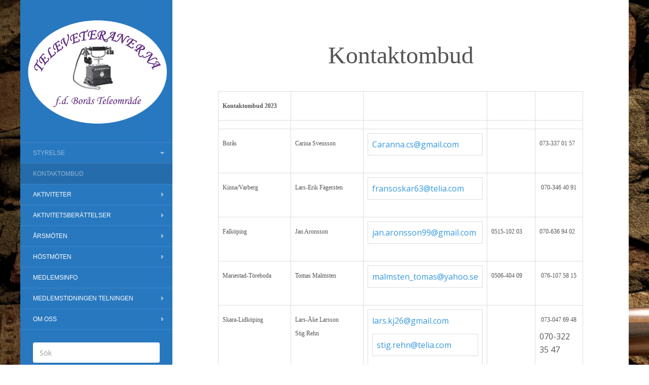

--- FILE ---
content_type: text/html; charset=UTF-8
request_url: http://www.televeteranerna.se/kontaktombud/kontaktombud/
body_size: 5052
content:
<!DOCTYPE html>
<html lang="sv-SE">
<head>
		<meta charset="UTF-8" />
	<meta http-equiv="X-UA-Compatible" content="IE=edge">
	<meta name="viewport" content="width=device-width, initial-scale=1.0" />
	<link rel="profile" href="http://gmpg.org/xfn/11" />
	<link rel="pingback" href="http://www.televeteranerna.se/xmlrpc.php" />
	<title>Kontaktombud &#8211; Televeteranerna</title>
<meta name='robots' content='max-image-preview:large' />
<link rel='dns-prefetch' href='//fonts.googleapis.com' />
<link rel='dns-prefetch' href='//s.w.org' />
<link rel="alternate" type="application/rss+xml" title="Televeteranerna &raquo; flöde" href="http://www.televeteranerna.se/feed/" />
<link rel="alternate" type="application/rss+xml" title="Televeteranerna &raquo; kommentarsflöde" href="http://www.televeteranerna.se/comments/feed/" />
		<script type="text/javascript">
			window._wpemojiSettings = {"baseUrl":"https:\/\/s.w.org\/images\/core\/emoji\/13.1.0\/72x72\/","ext":".png","svgUrl":"https:\/\/s.w.org\/images\/core\/emoji\/13.1.0\/svg\/","svgExt":".svg","source":{"concatemoji":"http:\/\/www.televeteranerna.se\/wp-includes\/js\/wp-emoji-release.min.js?ver=5.8.12"}};
			!function(e,a,t){var n,r,o,i=a.createElement("canvas"),p=i.getContext&&i.getContext("2d");function s(e,t){var a=String.fromCharCode;p.clearRect(0,0,i.width,i.height),p.fillText(a.apply(this,e),0,0);e=i.toDataURL();return p.clearRect(0,0,i.width,i.height),p.fillText(a.apply(this,t),0,0),e===i.toDataURL()}function c(e){var t=a.createElement("script");t.src=e,t.defer=t.type="text/javascript",a.getElementsByTagName("head")[0].appendChild(t)}for(o=Array("flag","emoji"),t.supports={everything:!0,everythingExceptFlag:!0},r=0;r<o.length;r++)t.supports[o[r]]=function(e){if(!p||!p.fillText)return!1;switch(p.textBaseline="top",p.font="600 32px Arial",e){case"flag":return s([127987,65039,8205,9895,65039],[127987,65039,8203,9895,65039])?!1:!s([55356,56826,55356,56819],[55356,56826,8203,55356,56819])&&!s([55356,57332,56128,56423,56128,56418,56128,56421,56128,56430,56128,56423,56128,56447],[55356,57332,8203,56128,56423,8203,56128,56418,8203,56128,56421,8203,56128,56430,8203,56128,56423,8203,56128,56447]);case"emoji":return!s([10084,65039,8205,55357,56613],[10084,65039,8203,55357,56613])}return!1}(o[r]),t.supports.everything=t.supports.everything&&t.supports[o[r]],"flag"!==o[r]&&(t.supports.everythingExceptFlag=t.supports.everythingExceptFlag&&t.supports[o[r]]);t.supports.everythingExceptFlag=t.supports.everythingExceptFlag&&!t.supports.flag,t.DOMReady=!1,t.readyCallback=function(){t.DOMReady=!0},t.supports.everything||(n=function(){t.readyCallback()},a.addEventListener?(a.addEventListener("DOMContentLoaded",n,!1),e.addEventListener("load",n,!1)):(e.attachEvent("onload",n),a.attachEvent("onreadystatechange",function(){"complete"===a.readyState&&t.readyCallback()})),(n=t.source||{}).concatemoji?c(n.concatemoji):n.wpemoji&&n.twemoji&&(c(n.twemoji),c(n.wpemoji)))}(window,document,window._wpemojiSettings);
		</script>
		<style type="text/css">
img.wp-smiley,
img.emoji {
	display: inline !important;
	border: none !important;
	box-shadow: none !important;
	height: 1em !important;
	width: 1em !important;
	margin: 0 .07em !important;
	vertical-align: -0.1em !important;
	background: none !important;
	padding: 0 !important;
}
</style>
	<link rel='stylesheet' id='wp-block-library-css' href='http://www.televeteranerna.se/wp-includes/css/dist/block-library/style.min.css?ver=5.8.12' media='all' />
<link rel='stylesheet' id='flat-fonts-css' href='//fonts.googleapis.com/css?family=Amatic+SC%7COpen+Sans:400,700%7COpen+Sans+Condensed%7COpen+Sans+Condensed' media='all' />
<link rel='stylesheet' id='flat-theme-css' href='http://www.televeteranerna.se/wp-content/themes/flat/assets/css/flat.min.css?ver=1.7.7' media='all' />
<link rel='stylesheet' id='flat-style-css' href='http://www.televeteranerna.se/wp-content/themes/flat/style.css?ver=5.8.12' media='all' />
<link rel='stylesheet' id='myStyleSheets-css' href='http://www.televeteranerna.se/wp-content/plugins/wp-latest-posts/css/wplp_front.css?ver=5.8.12' media='all' />
<link rel='stylesheet' id='myFonts-css' href='https://fonts.googleapis.com/css?family=Raleway%3A400%2C500%2C600%2C700%2C800%2C900%7CAlegreya%3A400%2C400italic%2C700%2C700italic%2C900%2C900italic%7CVarela+Round&#038;subset=latin%2Clatin-ext&#038;ver=5.8.12' media='all' />
<script src='http://www.televeteranerna.se/wp-includes/js/jquery/jquery.min.js?ver=3.6.0' id='jquery-core-js'></script>
<script src='http://www.televeteranerna.se/wp-includes/js/jquery/jquery-migrate.min.js?ver=3.3.2' id='jquery-migrate-js'></script>
<script src='http://www.televeteranerna.se/wp-content/themes/flat/assets/js/flat.min.js?ver=1.7.7' id='flat-js-js'></script>
<!--[if lt IE 9]>
<script src='http://www.televeteranerna.se/wp-content/themes/flat/assets/js/html5shiv.min.js?ver=3.7.2' id='html5shiv-js'></script>
<![endif]-->
<link rel="https://api.w.org/" href="http://www.televeteranerna.se/wp-json/" /><link rel="alternate" type="application/json" href="http://www.televeteranerna.se/wp-json/wp/v2/pages/727" /><link rel="EditURI" type="application/rsd+xml" title="RSD" href="http://www.televeteranerna.se/xmlrpc.php?rsd" />
<link rel="wlwmanifest" type="application/wlwmanifest+xml" href="http://www.televeteranerna.se/wp-includes/wlwmanifest.xml" /> 
<meta name="generator" content="WordPress 5.8.12" />
<link rel="canonical" href="http://www.televeteranerna.se/kontaktombud/kontaktombud/" />
<link rel='shortlink' href='http://www.televeteranerna.se/?p=727' />
<link rel="alternate" type="application/json+oembed" href="http://www.televeteranerna.se/wp-json/oembed/1.0/embed?url=http%3A%2F%2Fwww.televeteranerna.se%2Fkontaktombud%2Fkontaktombud%2F" />
<link rel="alternate" type="text/xml+oembed" href="http://www.televeteranerna.se/wp-json/oembed/1.0/embed?url=http%3A%2F%2Fwww.televeteranerna.se%2Fkontaktombud%2Fkontaktombud%2F&#038;format=xml" />
<style type="text/css">#page:before, .sidebar-offcanvas, #secondary { background-color: #2878bf; }@media (max-width: 1199px) { #page &gt; .container { background-color: #2878bf; } }</style><style type="text/css">#masthead .site-title {font-family:Amatic SC}body {font-family:Open Sans }h1,h2,h3,h4,h5,h6 {font-family:Open Sans Condensed}#masthead .site-description, .hentry .entry-meta {font-family:Open Sans Condensed}</style><style type="text/css" id="custom-background-css">
body.custom-background { background-image: url("http://www.televeteranerna.se/wp-content/uploads/2017/04/10174859_l.jpg"); background-position: left top; background-size: auto; background-repeat: repeat; background-attachment: scroll; }
</style>
		</head>

<body class="page-template-default page page-id-727 page-child parent-pageid-19 custom-background" itemscope itemtype="http://schema.org/WebPage">
<div id="page">
	<div class="container">
		<div class="row row-offcanvas row-offcanvas-left">
			<div id="secondary" class="col-lg-3">
								<header id="masthead" class="site-header" role="banner">
										<div class="hgroup">
						<h1 class="site-title display-logo"><a href="http://www.televeteranerna.se/" title="Televeteranerna" rel="home"><img itemprop="primaryImageofPage" alt="Televeteranerna" src="http://www.televeteranerna.se/wp-content/uploads/2017/04/loggan.png" /></a></h1>					</div>
					<button type="button" class="btn btn-link hidden-lg toggle-sidebar" data-toggle="offcanvas" aria-label="Sidebar"><i class="fa fa-gear"></i></button>
					<button type="button" class="btn btn-link hidden-lg toggle-navigation" aria-label="Navigation Menu"><i class="fa fa-bars"></i></button>
					<nav id="site-navigation" class="navigation main-navigation" role="navigation">
						<div class="nav-menu"><ul>
<li class="page_item page-item-19 page_item_has_children current_page_ancestor current_page_parent"><a href="http://www.televeteranerna.se/kontaktombud/">Styrelse</a>
<ul class='children'>
	<li class="page_item page-item-727 current_page_item"><a href="http://www.televeteranerna.se/kontaktombud/kontaktombud/" aria-current="page">Kontaktombud</a></li>
</ul>
</li>
<li class="page_item page-item-69 page_item_has_children"><a href="http://www.televeteranerna.se/aktiviteter/">Aktiviteter</a>
<ul class='children'>
	<li class="page_item page-item-974"><a href="http://www.televeteranerna.se/aktiviteter/boras/">Borås</a></li>
	<li class="page_item page-item-157"><a href="http://www.televeteranerna.se/aktiviteter/bouleinbjudningar/">Bouleinbjudningar</a></li>
	<li class="page_item page-item-115"><a href="http://www.televeteranerna.se/aktiviteter/falkoping-tidaholm/">Falköping-Tidaholm</a></li>
	<li class="page_item page-item-155"><a href="http://www.televeteranerna.se/aktiviteter/golfinbjudningar/">Golfinbjudningar</a></li>
	<li class="page_item page-item-699"><a href="http://www.televeteranerna.se/aktiviteter/kinna/">Kinna</a></li>
	<li class="page_item page-item-123"><a href="http://www.televeteranerna.se/aktiviteter/mariestad-toreboda/">Mariestad-Töreboda</a></li>
	<li class="page_item page-item-121"><a href="http://www.televeteranerna.se/aktiviteter/skara-lidkoping/">Skara-Lidköping</a></li>
	<li class="page_item page-item-119"><a href="http://www.televeteranerna.se/aktiviteter/skovde/">Skövde</a></li>
	<li class="page_item page-item-108"><a href="http://www.televeteranerna.se/aktiviteter/svenljunga/">Svenljunga</a></li>
	<li class="page_item page-item-105"><a href="http://www.televeteranerna.se/aktiviteter/ulricehamn/">Ulricehamn</a></li>
	<li class="page_item page-item-117"><a href="http://www.televeteranerna.se/aktiviteter/vara-herrljunga/">Vara-Herrljunga</a></li>
</ul>
</li>
<li class="page_item page-item-72 page_item_has_children"><a href="http://www.televeteranerna.se/aktivitetsberattelser/">Aktivitetsberättelser</a>
<ul class='children'>
	<li class="page_item page-item-110"><a href="http://www.televeteranerna.se/aktivitetsberattelser/boras/">Borås</a></li>
	<li class="page_item page-item-203"><a href="http://www.televeteranerna.se/aktivitetsberattelser/falkoping-tidaholm/">Falköping-Tidaholm</a></li>
	<li class="page_item page-item-1170"><a href="http://www.televeteranerna.se/aktivitetsberattelser/kinna/">Kinna</a></li>
	<li class="page_item page-item-205"><a href="http://www.televeteranerna.se/aktivitetsberattelser/mariestad-toreboda/">Mariestad-Töreboda</a></li>
	<li class="page_item page-item-207"><a href="http://www.televeteranerna.se/aktivitetsberattelser/skara-lidkoping/">Skara-Lidköping</a></li>
	<li class="page_item page-item-209"><a href="http://www.televeteranerna.se/aktivitetsberattelser/skovde/">Skövde</a></li>
	<li class="page_item page-item-1056"><a href="http://www.televeteranerna.se/aktivitetsberattelser/svenljunga-2/">Svenljunga</a></li>
	<li class="page_item page-item-1227"><a href="http://www.televeteranerna.se/aktivitetsberattelser/ulricehamn/">Ulricehamn</a></li>
	<li class="page_item page-item-215"><a href="http://www.televeteranerna.se/aktivitetsberattelser/vara-herrljunga/">Vara-Herrljunga</a></li>
</ul>
</li>
<li class="page_item page-item-94 page_item_has_children"><a href="http://www.televeteranerna.se/arsmoten/">Årsmöten</a>
<ul class='children'>
	<li class="page_item page-item-125"><a href="http://www.televeteranerna.se/arsmoten/arsmote-2017/">Årsmöte 2017</a></li>
	<li class="page_item page-item-484"><a href="http://www.televeteranerna.se/arsmoten/arsmote-2018/">Årsmöte 2018</a></li>
	<li class="page_item page-item-682"><a href="http://www.televeteranerna.se/arsmoten/arsmote-2109/">Årsmöte 2019</a></li>
	<li class="page_item page-item-928"><a href="http://www.televeteranerna.se/arsmoten/arsmote-2020/">Årsmöte 2020</a></li>
	<li class="page_item page-item-1005"><a href="http://www.televeteranerna.se/arsmoten/arsmote-2021/">Årsmöte 2021</a></li>
	<li class="page_item page-item-1133"><a href="http://www.televeteranerna.se/arsmoten/arsmote-2022/">Årsmöte 2022</a></li>
	<li class="page_item page-item-1331"><a href="http://www.televeteranerna.se/arsmoten/arsmote-2023/">Årsmöte 2023</a></li>
	<li class="page_item page-item-1459"><a href="http://www.televeteranerna.se/arsmoten/arsmote-2024/">Årsmöte 2024</a></li>
	<li class="page_item page-item-1561"><a href="http://www.televeteranerna.se/arsmoten/arsmote-2025/">Årsmöte 2025</a></li>
	<li class="page_item page-item-1626"><a href="http://www.televeteranerna.se/arsmoten/arsmote-2026/">Årsmöte 2026</a></li>
</ul>
</li>
<li class="page_item page-item-95 page_item_has_children"><a href="http://www.televeteranerna.se/hostmoten/">Höstmöten</a>
<ul class='children'>
	<li class="page_item page-item-310"><a href="http://www.televeteranerna.se/hostmoten/hostmote-2017/">Höstmöte 2017</a></li>
	<li class="page_item page-item-572"><a href="http://www.televeteranerna.se/hostmoten/hostmote-2018/">Höstmöte 2018</a></li>
	<li class="page_item page-item-821"><a href="http://www.televeteranerna.se/hostmoten/hostmote-2019/">Höstmöte 2019</a></li>
	<li class="page_item page-item-1077"><a href="http://www.televeteranerna.se/hostmoten/hostmote-2021/">Höstmöte 2021</a></li>
</ul>
</li>
<li class="page_item page-item-134"><a href="http://www.televeteranerna.se/medlemsinfo/">Medlemsinfo</a></li>
<li class="page_item page-item-290 page_item_has_children"><a href="http://www.televeteranerna.se/medlemstidningen-telningen/">Medlemstidningen Telningen</a>
<ul class='children'>
	<li class="page_item page-item-198"><a href="http://www.televeteranerna.se/medlemstidningen-telningen/telningen-arkiv/">Telningen arkiv</a></li>
</ul>
</li>
<li class="page_item page-item-12 page_item_has_children"><a href="http://www.televeteranerna.se/om-oss/">Om oss</a>
<ul class='children'>
	<li class="page_item page-item-38"><a href="http://www.televeteranerna.se/om-oss/historik/">Historik</a></li>
	<li class="page_item page-item-1422"><a href="http://www.televeteranerna.se/om-oss/stadgar/">Stadgar</a></li>
	<li class="page_item page-item-14"><a href="http://www.televeteranerna.se/om-oss/syfte/">Syfte</a></li>
</ul>
</li>
</ul></div>
					</nav>
									</header>
				
				<div class="sidebar-offcanvas">
					<div id="main-sidebar" class="widget-area" role="complementary">
											<aside id="search-2" class="widget widget_search">
	<form method="get" id="searchform" action="http://www.televeteranerna.se/">
		<label for="s" class="assistive-text">Sök</label>
		<input type="text" class="field" name="s" id="s" placeholder="Sök" />
		<input type="submit" class="submit" name="submit" id="searchsubmit" value="Sök" />
	</form>
					</aside>

							<aside id="recent-posts-2" class="widget widget_recent_entries">

								<h3 class='widget-title'>Senaste inläggen</h3>

		<ul>
											<li>
					<a href="http://www.televeteranerna.se/2026/01/18/medlemstidningen-telningen-nr-1-2026-finns-nu-att-lasa-har-pa-hemsidan/">Medlemstidningen Telningen nr 1 2026 finns nu att läsa här på hemsidan. Se vidare under fliken Medlemstidning</a>
											<span class="post-date">18 januari, 2026</span>
									</li>
											<li>
					<a href="http://www.televeteranerna.se/2025/10/15/telningen/">Telningen</a>
											<span class="post-date">15 oktober, 2025</span>
									</li>
											<li>
					<a href="http://www.televeteranerna.se/2025/08/15/medlemstidningen-telningen-10/">Medlemstidningen Telningen</a>
											<span class="post-date">15 augusti, 2025</span>
									</li>
											<li>
					<a href="http://www.televeteranerna.se/2025/04/08/medlemstidningen-telningen-9/">Medlemstidningen Telningen</a>
											<span class="post-date">8 april, 2025</span>
									</li>
											<li>
					<a href="http://www.televeteranerna.se/2025/01/27/medlemstidningen-telningen-8/">Medlemstidningen Telningen</a>
											<span class="post-date">27 januari, 2025</span>
									</li>
					</ul>

							</aside>
											</div>
				</div>
			</div>

						<div id="primary" class="content-area col-lg-9" itemprop="mainContentOfPage">
										<div itemscope itemtype="http://schema.org/Article" id="content" class="site-content" role="main">
				
							<article id="post-727" class="post-727 page type-page status-publish hentry">
					<header class="entry-header">
						<h1 class="entry-title" itemprop="name">Kontaktombud</h1>
					</header>
										<div class="entry-content" itemprop="articleBody">
												<table style="height: 769px;" width="927">
<tbody>
<tr>
<td width="165">
<h6><strong>Kontaktombud 2023</strong></h6>
</td>
<td width="178">
<h6><strong> </strong></h6>
</td>
<td width="223"></td>
<td width="119"></td>
<td width="115"></td>
</tr>
<tr>
<td></td>
<td></td>
<td></td>
<td></td>
<td></td>
</tr>
<tr>
<td>
<h6>Borås</h6>
</td>
<td>
<h6>Carina Svensson</h6>
</td>
<td>
<table width="256">
<tbody>
<tr>
<td width="256"><a href="mailto:Caranna.cs@gmail.com">Caranna.cs@gmail.com</a></td>
</tr>
</tbody>
</table>
</td>
<td></td>
<td>
<h6>073-337 01 57</h6>
</td>
</tr>
<tr>
<td>
<h6>Kinna/Varberg</h6>
</td>
<td>
<h6>Lars-Erik Fägersten</h6>
</td>
<td>
<table width="256">
<tbody>
<tr>
<td width="256"><a href="mailto:fransoskar63@telia.com">fransoskar63@telia.com</a></td>
</tr>
</tbody>
</table>
</td>
<td></td>
<td>
<h6> 070-346 40 91</h6>
</td>
</tr>
<tr>
<td>
<h6>Falköping</h6>
</td>
<td>
<h6>Jan Aronsson</h6>
</td>
<td>
<table width="256">
<tbody>
<tr>
<td width="256"><a href="mailto:jan.aronsson99@gmail.com">jan.aronsson99@gmail.com</a></td>
</tr>
</tbody>
</table>
</td>
<td>
<h6>0515-102 03</h6>
</td>
<td>
<h6>070-636 94 02</h6>
</td>
</tr>
<tr>
<td>
<h6>Mariestad-Töreboda</h6>
</td>
<td>
<h6>Tomas Malmsten</h6>
</td>
<td>
<table width="256">
<tbody>
<tr>
<td width="256"><a href="mailto:malmsten_tomas@yahoo.se">malmsten_tomas@yahoo.se</a></td>
</tr>
</tbody>
</table>
</td>
<td>
<h6>0506-404 09</h6>
</td>
<td>
<h6> 076-107 58 15</h6>
</td>
</tr>
<tr>
<td>
<h6>Skara-Lidköping</h6>
</td>
<td>
<h6>Lars-Åke Larsson</h6>
<h6>Stig Rehn</h6>
</td>
<td>
<table width="256">
<tbody>
<tr>
<td width="256"><a href="mailto:lars.kj26@gmail.com">lars.kj26@gmail.com</a></p>
<table width="256">
<tbody>
<tr>
<td width="256"><a href="mailto:stig.rehn@telia.com">stig.rehn@telia.com</a></td>
</tr>
</tbody>
</table>
</td>
</tr>
</tbody>
</table>
</td>
<td></td>
<td>
<h6> 073-047 69 48</h6>
<p>070-322 35 47</td>
</tr>
<tr>
<td>
<h6>Skövde-Hjo-Tibro-</h6>
</td>
<td></td>
<td></td>
<td></td>
<td></td>
</tr>
<tr>
<td>
<h6>Karlsborg</h6>
</td>
<td>
<h6>Håkan Ludvigsson</h6>
</td>
<td>
<table width="256">
<tbody>
<tr>
<td width="256"><a href="mailto:hakanl1@live.se">hakanl1@live.se</a></td>
</tr>
</tbody>
</table>
</td>
<td>
<h6></h6>
</td>
<td>
<h6>073-500 98 56</h6>
</td>
</tr>
<tr>
<td>
<h6>Svenljunga</h6>
</td>
<td>
<h6>Lennart Skoog</h6>
</td>
<td></td>
<td>
<h6></h6>
</td>
<td>
<h6>070-611 39 06</h6>
</td>
</tr>
<tr>
<td>Ulricehamn</td>
<td>
<h6>Erna Lord</h6>
</td>
<td><a href="mailto:ernalord@hotmail.se">ernalord@hotmail.se</a></td>
<td>
<h6></h6>
</td>
<td>
<h6>070-334 77 60</h6>
</td>
</tr>
<tr>
<td>
<h6>Vara-Herrljunga</h6>
</td>
<td>
<h6>Sune Ljunggren</h6>
</td>
<td>suneljunggren@telia.com</td>
<td></td>
<td>
<h6>070-528 95 10</h6>
</td>
</tr>
</tbody>
</table>
																	</div>
									</article>
							
							</div>
														<footer class="site-info" itemscope itemtype="http://schema.org/WPFooter">
					<p>&copy; Alla r&auml;ttigheter tillh&ouml;r Televeteranerna</p>
					
				</footer>
														</div>
					</div>
	</div>
</div>
<script src='http://www.televeteranerna.se/wp-includes/js/wp-embed.min.js?ver=5.8.12' id='wp-embed-js'></script>
</body>
</html>